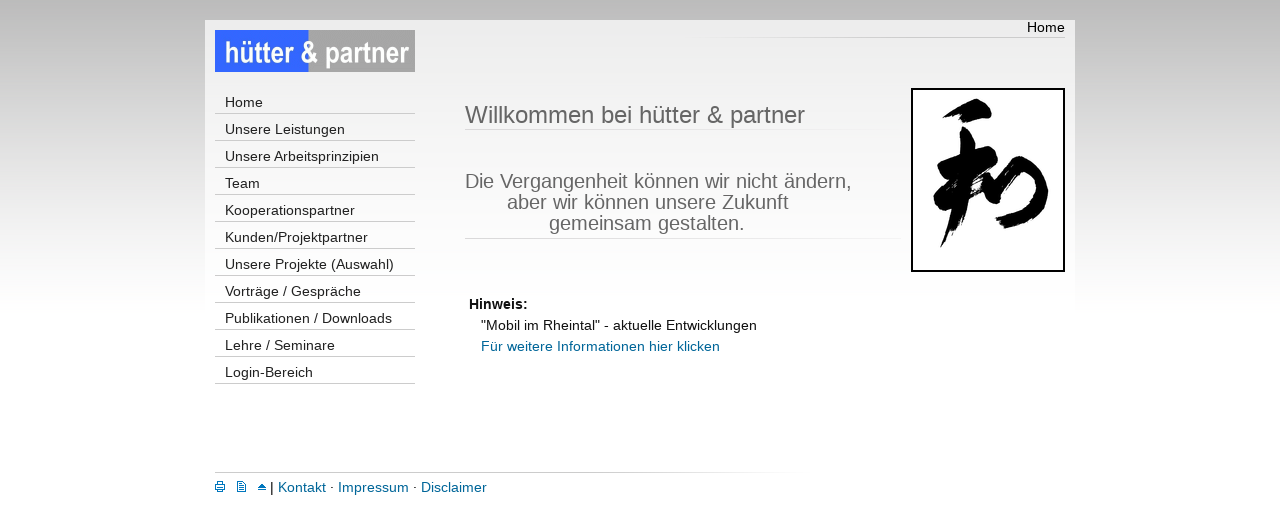

--- FILE ---
content_type: text/html;charset=utf-8
request_url: https://www.anton-huetter.com/
body_size: 2123
content:
<!DOCTYPE html
    PUBLIC "-//W3C//DTD XHTML 1.0 Transitional//EN"
    "http://www.w3.org/TR/xhtml1/DTD/xhtml1-transitional.dtd">
<html xml:lang="en" lang="en" xmlns="http://www.w3.org/1999/xhtml">
<head>

<meta http-equiv="Content-Type" content="text/html; charset=utf-8" />
<!-- 
	This website is powered by TYPO3 - inspiring people to share!
	TYPO3 is a free open source Content Management Framework initially created by Kasper Skaarhoj and licensed under GNU/GPL.
	TYPO3 is copyright 1998-2017 of Kasper Skaarhoj. Extensions are copyright of their respective owners.
	Information and contribution at http://typo3.org/
-->

<base href="https://www.anton-huetter.com/" />

<title>Huetter &amp; Partner: Home</title>
<meta name="generator" content="TYPO3 CMS" />


<link rel="stylesheet" type="text/css" href="typo3temp/stylesheet_7fd4e5b6b9.css?1470844037" media="all" />




<script src="typo3temp/javascript_9a38f34785.js?1396645368" type="text/javascript"></script>



<link rel="stylesheet" type="text/css" href="fileadmin/templates/css/global.css" />
<link rel="stylesheet" type="text/css" href="fileadmin/templates/css/navigation.css" />
<link rel="shortcut icon" type="image/x-icon" href="fileadmin/templates/images/favicon.ico" />
<meta name="google-site-verification" content="myJLvvW3EYsD9pl_MblO01srQlDcR_gXJaCQVeJlFrw" />



</head>
<body>


<div id="main">
<div id="header"><a href="/" title="Huetter & Partner"><img src="fileadmin/_processed_/csm_huetter_partner_21f256cb04.png" width="200" height="42"   alt="Huetter &amp; Partner" title="Huetter &amp; Partner"  border="0" /></a></div>
<div id="navigation"><ul><li><a href="/">Home</a></li><li><a href="unsere-leistungen/">Unsere Leistungen</a></li><li><a href="unsere-arbeitsprinzipien/">Unsere Arbeitsprinzipien</a></li><li><a href="team/">Team</a></li><li><a href="kooperationspartner/">Kooperationspartner</a></li><li><a href="kundenprojektpartner/">Kunden/Projektpartner</a></li><li><a href="unsere-projekte-auswahl/">Unsere Projekte (Auswahl)</a></li><li><a href="vortraege-gespraeche/">Vorträge / Gespräche</a></li><li><a href="publikationen-downloads/">Publikationen / Downloads</a></li><li><a href="lehre-seminare/">Lehre / Seminare</a></li><li><a href="login-bereich/">Login-Bereich</a></li></ul><div id="address"></div></div>
<div id="contentHolder">
<div id="breadCrumb"> Home </div>
<a id="c33"></a><div class="cElement"><div id="c33" class="csc-default"><div class="csc-textpic csc-textpic-intext-right-nowrap csc-textpic-intext-right-nowrap-164 csc-textpic-border"><div class="csc-textpic-imagewrap"><div class="csc-textpic-image csc-textpic-last"><img src="fileadmin/_processed_/csm_Harmonie_Frieden_d3825907b1.png" width="150" height="180" alt="" border="0" /></div></div><div class="csc-textpic-text"><div class="csc-textpicHeader csc-textpicHeader-25"><h1>Willkommen bei hütter &amp; partner</h1></div><h2><br />Die Vergangenheit können wir nicht ändern, <br />&nbsp;&nbsp;&nbsp;&nbsp;&nbsp;&nbsp; aber wir können unsere Zukunft <br />&nbsp;&nbsp;&nbsp;&nbsp;&nbsp;&nbsp;&nbsp;&nbsp;&nbsp;&nbsp;&nbsp;&nbsp;&nbsp; gemeinsam gestalten.</h2>
<p>&nbsp;</p>
<p><b>&nbsp;Hinweis:</b><br />&nbsp;&nbsp;&nbsp; &quot;Mobil im Rheintal&quot; - aktuelle Entwicklungen<br />&nbsp;&nbsp;&nbsp; <a href="unsere-projekte-auswahl/mobil-im-rheintal/" title="Opens internal link in current window" target="_self" class="internal-link">Für weitere Informationen hier klicken</a></p>
<p>&nbsp;</p>
<p>&nbsp;</p></div></div></div></div>
</div>
<div id="footer"><a href="index.php?id=1&amp;no_cache=1&amp;type=98" title="Seite drucken" target = _blank><img src="fileadmin/_processed_/csm_ico_print_669285fc86.png" width="10" height="11"   alt="Seite drucken" title="Seite drucken"  border="0" /></a> &nbsp; <a href="index.php?id=1&amp;type=123" target="_blank" onFocus="blurLink(this);"><img src="fileadmin/templates/images/ico_pdf.gif" title="Seite als Pdf generieren" alt="Seite als Pdf generieren" /></a> &nbsp; <a href="/#" onclick="javascript:window.location.replace(window.document.URL); return false;"><img src="fileadmin/_processed_/csm_ico_up_b8d9b8e80a.png" width="8" height="11"   alt="zum Seitenanfang" title="zum Seitenanfang"  border="0" /></a> | <a href="metamenu/kontakt/">Kontakt</a><span class="hidden"> &middot; </span><a href="metamenu/impressum/">Impressum</a><span class="hidden"> &middot; </span><a href="metamenu/disclaimer/">Disclaimer</a></div>
</div>



<script>
  (function(i,s,o,g,r,a,m){i['GoogleAnalyticsObject']=r;i[r]=i[r]||function(){
  (i[r].q=i[r].q||[]).push(arguments)},i[r].l=1*new Date();a=s.createElement(o),
  m=s.getElementsByTagName(o)[0];a.async=1;a.src=g;m.parentNode.insertBefore(a,m)
  })(window,document,'script','//www.google-analytics.com/analytics.js','ga');

  ga('create', 'UA-49778417-1', 'anton-huetter.com');
  ga('send', 'pageview');

</script>

</body>
</html>

--- FILE ---
content_type: text/css
request_url: https://www.anton-huetter.com/fileadmin/templates/css/global.css
body_size: 1583
content:
@charset "utf-8";
/* CSS Document */
/*** HTML  **************************************/
.csc-textpic-caption{
    font-family: Arial, Helvetica, sans-serif;
   font-size: 12px;
}

body {
  margin: 0 0 0 0;
  padding: 20px 0px 0px 0px;
  background-color: #fff;
  background: #fff url(../images/bg_shadow.png) repeat-x;
}
input, textarea {
  color: #000;
  font-size: 11px;
  padding-left: 2px;
  border: 1px solid #888;
  background-color: #fff;
}
select {
  color: #000;
  font-size: 11px;
  border: 1px solid #888;
  background-color: #fff;
}
fieldset {
  border: none;
}
/*** LAYOUT  ***********************************/
#main {
  position: relative;
  margin: 1em auto;
  width: 850px;
  margin-top: 0px;
  padding: 10px;
  background: url(../images/bg_trans.png)
}
#header{
  float: left;
  width: 200px;
  margin: 0px 0px 15px 0px;
}
#header img {
  border: none;
}
#navigation {
  clear: both;
  float: left;
  width: 200px;
}
#address {
  padding: 10px 10px;
}
#contentHolder {
  float: right;
  width: 600px;
  min-height: 400px;
  margin-top: -70px;
  //margin-top: 0px;
  padding-bottom: 30px;
}
#breadCrumb {
  margin: 0px 0px 50px 0px;
  text-align: right;
  background: url(../images/line_breadcrumb.png) no-repeat 100% 100%;
}
#footer img {
  border: none;
}
#footer {
  clear: both;
  margin: 30px 0px 0px 0px;
  padding-top: 5px;
  background: url(../images/line_metamenu.png) no-repeat 0% 0%;
}
.clearer, .clear {
  clear: both;
}
.contenttable td{
  font: 1em / 1.0em Arial, Helvetica, sans-serif !important;
  padding-bottom: 15px;
}


/* Typographie*/

body { font:90%/1.5em Arial, Helvetica, sans-serif;}

p {color:#111;}


p.first:first-letter{ float:left; font-family: Arial, Helvetica, sans-serif;font-size:3em;font-weight:700;line-height:1em;margin-bottom:-0.2em;padding:0.2em 0.1em 0 0; }
p img       { float: left; margin: 0.3em 0.833em 0.833em 0; padding: 0; }
p img.right { float: right; margin: 0.3em  0 0.833em 0.833em;  }


h1,h2,h3{ font-weight: normal; color: #666; padding-bottom: 5px; background: url(../images/line_headline.png) no-repeat 0% 100%;}
h4,h5,h6 { font-weight: normal; color: #333; font-family: Arial, Helvetica, sans-serif; }


h1 { font-size: 1.7em;  margin-bottom: 0.79em; }
h2 { font-size: 1.4em;  margin-bottom: 0.982em; }
h3 { font-size: 1.3em;  margin-bottom: 1.071em; }
h4 { font-size: 1.3em;  margin-bottom: 1.154em; }
h5,h6 { font-size: 1.2em;  margin-bottom: 1.196em; }

li ul, 
li ol  { margin:0 1.5em; }
ul, ol { margin: 0 -1.5em 1.5em; }
ul {
margin:0;
    padding: 0;
    padding-left: 15px;
    }



dl { margin: 0 0 1.5em 0; }
dl dt { font-weight: bold; }
dl dd { margin-left: 1.5em; }

a { color:#006699; text-decoration:none; }
a:hover { text-decoration: underline; }


table { margin-bottom:1.5em; border-collapse: collapse; }
th { font-weight:bold; text-align: left; border-bottom: 1px solid #aaaaaa;}
tr,th,td { margin:0; padding:0 1.5em 0 1em; height:18px; }
tfoot { font-style: italic; }
caption { text-align:center; font-family:Georgia, serif; }


abbr, acronym { border-bottom:1px dotted #000; }
address { margin-top:1.5em; font-style: italic; }
del {color:#000;}


blockquote { padding:1em 1em 1em 1.5em; font-family: Arial, Helvetica, sans-serif; }
blockquote > *:first-child:before { content:"\201C";font-size:2.5em;margin-left:-.62em;font-family: Arial, Helvetica, sans-serif;padding-right:.2em;color:#aaa;line-height:0; }/* From Tripoli  */

strong { font-weight: bold; }
em { font-style: italic; }
dfn { font-weight: bold; }
pre, code { margin: 1.5em 0; white-space: pre; }
pre, code, tt { font: 1em monospace; line-height: 1.5; } 
tt { display: block; margin: 1.5em 0; }
hr { margin-bottom:1.5em; }

/*other small things */

.tc { text-align:center; }
.tr { text-align:right; }
.tl { text-align:left; }
.b { font-weight:bold; }
.i { font-style:italic; }

.indent { text-indent:1.5em;}
.open { font-variant: small-caps; }
p.break { text-align:center;text-indent:0;line-height:0; }
p.zero{padding:0; margin:0}
p.one { padding:0 1em  1em 1em;color:#111;}
p img.right10 { float: right; margin:0.833em;  }

.oldbook { font-family:"Book Antiqua","Warnock Pro","Goudy Old Style","Palatino",Georgia,serif; }
.note { font-family:Georgia, "Times New Roman", Times, serif; font-style:italic; font-size:0.9em; margin:0.1em; color:#333; } 
.mono { font-family:"Courier New", Courier, monospace; }

.csc-textpic-caption{
  font-size: 9px;
}


--- FILE ---
content_type: text/css
request_url: https://www.anton-huetter.com/fileadmin/templates/css/navigation.css
body_size: 265
content:
/* Menu linke Spalte  **********/

#navigation ul {
	padding:0px;
	margin:0px;
	list-style-type: none;
}
#navigation ul li {
	margin: 5px 0px;
	padding: 0px 10px;
	border-bottom: 1px solid #ccc;
}
#navigation ul li a {
	color: #222;
	text-decoration: none;
}
#navigation ul li a:hover {
	color: #0066cc;
}
.active {
	color: #0066cc !important;
}

/* zweite ebene */
#navigation ul ul li {
	margin: 2px 0px;
	border: none;
	font-size: 90%;
	
}



/* metaMenu*/


--- FILE ---
content_type: text/plain
request_url: https://www.google-analytics.com/j/collect?v=1&_v=j102&a=1973101834&t=pageview&_s=1&dl=https%3A%2F%2Fwww.anton-huetter.com%2F&ul=en-us%40posix&dt=Huetter%20%26%20Partner%3A%20Home&sr=1280x720&vp=1280x720&_u=IEBAAAABAAAAACAAI~&jid=1173198846&gjid=854451973&cid=935094441.1770130796&tid=UA-49778417-1&_gid=1196917110.1770130796&_r=1&_slc=1&z=217979413
body_size: -452
content:
2,cG-XDW2RNE4Q3